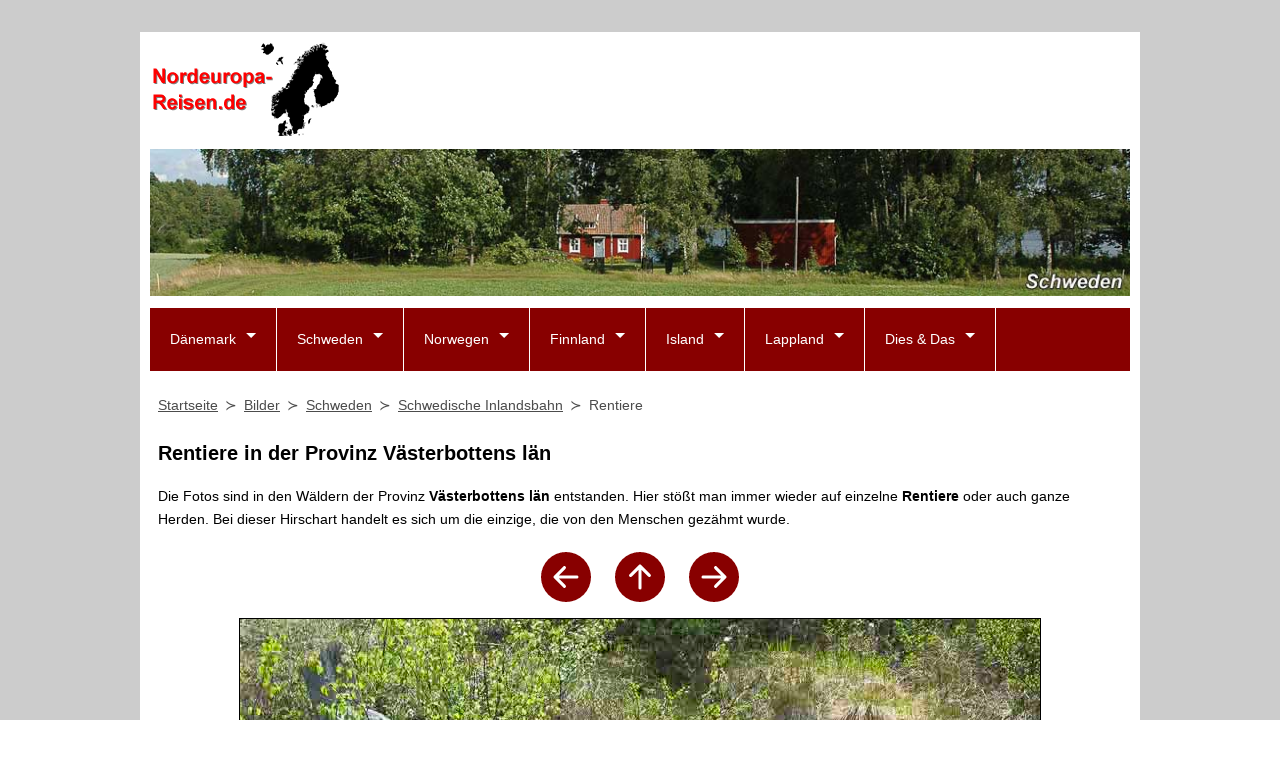

--- FILE ---
content_type: text/html; charset=UTF-8
request_url: https://www.nordeuropa-reisen.de/bilder/schweden/inlandsbahn/rentiere.html
body_size: 3902
content:
<!DOCTYPE html><html lang="de">
<head><title>Rentiere in der Provinz Västerbottens län</title><meta charset="utf-8" /><meta name="robots" content="index,follow" /><meta name="author" content="Michael Feldmann"><meta name="description" content="Rentiere in der Provinz Västerbottens län - Foto mit Informationen. Wissenswertes auch zu weiteren Sehenswürdigkeiten & Ausflugszielen entlang der Inlandsbahn-Strecke." /><meta name="keywords" content="rentiere in der provinz västerbottens län, schwedische inlandsbahn, sehenswürdigkeiten, ausflüge, fotos, bilder" /><meta property="og:locale" content="de_DE" /><meta property="og:url" content="https://www.nordeuropa-reisen.de/bilder/schweden/inlandsbahn/rentiere.html" /><meta property="og:title" content="Rentiere in der Provinz Västerbottens län" /><meta property="og:description" content="Rentiere in der Provinz Västerbottens län - Foto mit Informationen. Wissenswertes auch zu weiteren Sehenswürdigkeiten & Ausflugszielen entlang der Inlandsbahn-Strecke." /><meta property="og:image" content="https://www.nordeuropa-reisen.de/bilder/schweden/inlandsbahn/Rentiere-800px.jpg" /><meta name="twitter:card" content="summary"><link rel="shortcut icon" href="/favicon.ico" type="image/x-icon" /><link rel="icon" href="/favicon.ico" type="image/x-icon" /><link rel="apple-touch-icon" sizes="120x120" href="/apple-touch-icon-120x120-precomposed.png" /><link rel="apple-touch-icon" sizes="152x152" href="/apple-touch-icon-152x152-precomposed.png" /><link rel="stylesheet" href="/css/global.css" /><link rel="stylesheet" href="/css/navigation.css" /><link rel="stylesheet" media="print" href="/css/print.css" /><meta name="viewport" content="width=device-width, initial-scale=1"><link rel="canonical" href="https://www.nordeuropa-reisen.de/bilder/schweden/inlandsbahn/rentiere.html" /><script>
  var _paq = window._paq = window._paq || [];
  _paq.push(['trackPageView']);
  _paq.push(['enableLinkTracking']);
  _paq.push(['enableHeartBeatTimer', 30]);
  (function() {
    var u="https://www.eldey.de/analytics/";
    _paq.push(['setTrackerUrl', u+'matomo.php']);
    _paq.push(['setSiteId', '2']);
    var d=document, g=d.createElement('script'), s=d.getElementsByTagName('script')[0];
    g.async=true; g.src=u+'matomo.js'; s.parentNode.insertBefore(g,s);
  })();
</script>
<noscript>
<img referrerpolicy="no-referrer-when-downgrade" src="https://www.eldey.de/analytics/matomo.php?idsite=2&amp;rec=1" style="border:0" alt="" />
</noscript></head><body><div id="wrapper"><header><div id="logo" itemscope itemtype="http://schema.org/Organization"><a itemprop="url" href="https://www.nordeuropa-reisen.de" title="Nordeuropa-Reisen.de"><img itemprop="logo" src="/img/logos/logo-nordeuropa-reisen-de.png" alt="Nordeuropa-Reisen.de"></a></div>
<div id="adTop1">
<script async src="https://pagead2.googlesyndication.com/pagead/js/adsbygoogle.js?client=ca-pub-8564686074016627"
     crossorigin="anonymous"></script>
<ins class="adsbygoogle"
     style="display:inline-block;width:728px;height:90px"
     data-ad-client="ca-pub-8564686074016627"
     data-ad-slot="7966685335"></ins>
<script>
     (adsbygoogle = window.adsbygoogle || []).push({});
</script>
</div>
<picture><source media="(max-width:480px)" srcset="/img/keyvisual/kv_schweden_480px.jpg"><source media="(max-width:640px)" srcset="/img/keyvisual/kv_schweden_640px.jpg"><img id="keyvisual" src="/img/keyvisual/kv_schweden_1000px.jpg" alt="Titelbild"></picture><input type="checkbox" id="responsive-nav"><label for="responsive-nav" class="responsive-nav-label"><span>&#9776;</span>Navigation</label><nav id="nav"><ul>
<li class="submenu"><a href="/daenemark/daenemark.html" title="Dänemark">Dänemark</a>
<ul>
<li><a href="/daenemark/daenemark.html"  title="Länderinfo Dänemark">Allgemeines</a></li>
<li><a href="/daenemark/straende/straende.html"  title="Strände">Strände</a></li>
<li><a href="/daenemark/reisezeit/reisezeit.html"  title="Beste Reisezeit">Beste Reisezeit</a></li>
<li><a href="/daenemark/feiertage/feiertage.html"  title="Feiertage in Dänemark">Feiertage</a></li>
<li class="submenu"><a href="/daenemark/kopenhagen/kopenhagen.html"  title="Kopenhagen">Kopenhagen</a>
<ul>
<li><a href="/daenemark/kopenhagen/geschichte/geschichte.html" title="Geschichte Kopenhagen">Geschichte</a></li>
<li><a href="/daenemark/kopenhagen/anreise/anreise.html" title="Anreise nach Kopenhagen">Anreise</a></li>
<li><a href="/daenemark/kopenhagen/sehenswuerdigkeiten/sehenswuerdigkeiten.html" title="Sehensw&uuml;rdigkeiten">Sehensw&uuml;rdigkeiten</a></li>
<li><a href="/daenemark/kopenhagen/ausflugsziele/ausflugsziele.html" title="Ausflugsziele">Ausflugsziele</a>
</ul>
</li>
<li><a href="/daenemark/roskilde/roskilde.html"  title="Roskilde">Roskilde</a></li>
<li><a href="/daenemark/helsingoer/helsingoer.html"  title="Helsingør">Helsingør</a></li>
<li><a href="/daenemark/seeland/seeland.html"  title="Seeland">Seeland</a></li>
<li><a href="/daenemark/moen/moen.html"  title="Møn">Møn</a></li>
<li><a href="/bilder/daenemark/"  title="Bilder Dänemark">Bilder Dänemark</a></li>
<li><a href="/bilder/groenland/"  title="Bilder Grönland">Bilder Grönland</a></li>
<li><a href="/bilder/faeroeer/"  title="Bilder Färöer">Bilder Färöer</a></li>
</ul>
</li>
<li class="submenu"><a href="/schweden/schweden.html" title="Schweden">Schweden</a>
<ul>
<li><a href="/schweden/schweden.html"  title="Länderinfo Schweden">Allgemeines</a></li>
<li><a href="/schweden/feiertage/feiertage.html"  title="Feiertage in Schweden">Feiertage</a></li>
<li><a href="/schweden/stockholm/stockholm.html"  title="Stockholm">Stockholm</a></li>
<li><a href="/schweden/goeteborg/goeteborg.html"  title="Göteborg">Göteborg</a></li>
<li><a href="/schweden/malmoe/malmoe.html"  title="Malmö">Malmö</a></li>
<li><a href="/schweden/helsingborg/helsingborg.html"  title="Helsingborg">Helsingborg</a></li>
<li><a href="/schweden/halland/halland.html"  title="Halland">Halland</a></li>
<li><a href="/schweden/smaland/smaland.html"  title="Smaland">Smaland</a></li>
<li><a href="/schweden/gotland/gotland.html"  title="Gotland">Gotland</a></li>
<li><a href="/bilder/schweden/"  title="Bilder Schweden">Bilder Schweden</a></li>
</ul>
</li>
<li class="submenu"><a href="/norwegen/norwegen.html" title="Norwegen">Norwegen</a>
<ul>
<li><a href="/norwegen/norwegen.html"  title="Länderinfo Norwegen">Allgemeines</a></li>
<li><a href="/norwegen/feiertage/feiertage.html"  title="Feiertage in Norwegen">Feiertage</a></li>
<li><a href="/norwegen/bergen/bergen.html"  title="Bergen">Bergen</a></li>
<li><a href="/norwegen/spitzbergen/spitzbergen.html"  title="Spitzbergen">Spitzbergen</a></li>
<li><a href="/norwegen/jan-mayen/jan-mayen.html"  title="Jan Mayen">Jan Mayen</a></li>
</ul>
</li>
<li class="submenu"><a href="/finnland/finnland.html" title="Finnland">Finnland</a>
<ul>
<li><a href="/finnland/finnland.html"  title="Länderinfo Finnland">Allgemeines</a></li>
<li><a href="/finnland/feiertage/feiertage.html"  title="Feiertage in Finnland">Feiertage</a></li>
<li><a href="/finnland/helsinki/helsinki.html"  title="Helsinki">Helsinki</a></li>
<li><a href="/bilder/finnland/helsinki/"  title="Bilder Helsinki">Bilder Helsinki</a></li>
</ul>
</li>
<li class="submenu"><a href="/island/island.html" title="Island">Island</a>
<ul>
<li><a href="/island/island.html"  title="Länderinfo Island">Allgemeines</a></li>
<li><a href="/island/feiertage/feiertage.html"  title="Feiertage in Island">Feiertage</a></li>
<li><a href="/bilder/island/"  title="Bilder Island">Bilder Island</a></li>
</ul>
</li>
<li class="submenu"><a href="/lappland/lappland.html" title="Lappland">Lappland</a>
<ul>
<li><a href="/lappland/lappland.html" title="Landeskunde Lappland">Landeskunde</a></li>
<li><a href="/lappland/sami/sami.html" title="Die Sami">Die Sami</a></li>
<li><a href="/lappland/sami-geschichte/sami-geschichte.html" title="Die Geschichte der Sami">Geschichte der Sami</a></li>
<li><a href="/lappland/kola-sami/kola-sami.html" title="Die Sami in Russland">Die Kola-Sami</a></li>
<li><a href="/lappland/sami-religion/sami-religion.html" title="Die Religion der Sami">Religion der Sami</a></li>
</ul>
</li>
<li class="submenu"><a href="/diverses/diverses.html" title="Reisen">Dies & Das</a>
<ul>
<li><a href="/bilder/bilder.html" title="Bildergalerien">Bildergalerien</a>
<li><a href="/landkarte/landkarte.html"  title="Landkarte">Landkarte</a></li>
<li><a href="/reise-wetter/reise-wetter.html"  title="Wetter in Nordeuropa">Wetter</a></li>
<li><a href="/wechselkurse/wechselkurse.html"  title="Wechselkurse Nordeuropa">Wechselkurse</a></li>
<li><a href="/literatur/literatur.html"  title="Reiseliteratur">Reiseliteratur</a></li>
<li><a href="/faehre-buchen/faehre-buchen.html"  title="Fähre buchen">Fährverbindungen</a></li>
<li><a href="/webtipps/webtipps.html"  title="Web-Tipps">Web-Tipps</a></li>
</ul>
</li>
</ul>
</nav></header><main><nav id="breadcrumb"><ol vocab="https://schema.org/" typeof="BreadcrumbList"><li property="itemListElement" typeof="ListItem"><a property="item" typeof="WebPage" href="https://www.nordeuropa-reisen.de"><span property="name">Startseite</span></a><meta property="position" content="1"></li><li property="itemListElement" typeof="ListItem"><a property="item" typeof="WebPage" href="/bilder/bilder.html"><span property="name">Bilder</span></a><meta property="position" content="2"></li><li property="itemListElement" typeof="ListItem"><a property="item" typeof="WebPage" href="/bilder/schweden/"><span property="name">Schweden</span></a><meta property="position" content="3"></li><li property="itemListElement" typeof="ListItem"><a property="item" typeof="WebPage" href="/bilder/schweden/inlandsbahn/"><span property="name">Schwedische Inlandsbahn</span></a><meta property="position" content="4"></li><li property="itemListElement" typeof="ListItem"><span property="name">Rentiere</span><meta property="position" content="5"></li></ol></nav>
<div id="adTop2">
<script async src="https://pagead2.googlesyndication.com/pagead/js/adsbygoogle.js?client=ca-pub-8564686074016627"
     crossorigin="anonymous"></script>
<ins class="adsbygoogle"
     style="display:block"
     data-ad-client="ca-pub-8564686074016627"
     data-ad-slot="6180100136"
     data-ad-format="auto"
     data-full-width-responsive="true"></ins>
<script>
     (adsbygoogle = window.adsbygoogle || []).push({});
</script>
</div>
<article><h1>Rentiere in der Provinz Västerbottens län</h1>
<p id="beschreibung">Die Fotos sind in den Wäldern der Provinz <b>Västerbottens län</b> entstanden. Hier stößt man immer wieder auf einzelne <b>Rentiere</b> oder auch ganze Herden. Bei dieser Hirschart handelt es sich um die einzige, die von den Menschen gezähmt wurde.</p><div id="navArrows"><a class="navArrow" href="/bilder/schweden/inlandsbahn/rentier-2.html" title="Rentier auf der Flucht"><svg xmlns="http://www.w3.org/2000/svg" width="50" height="50" fill="#880000" class="bi bi-arrow-left-circle-fill" viewBox="0 0 16 16"><path d="M8 0a8 8 0 1 0 0 16A8 8 0 0 0 8 0zm3.5 7.5a.5.5 0 0 1 0 1H5.707l2.147 2.146a.5.5 0 0 1-.708.708l-3-3a.5.5 0 0 1 0-.708l3-3a.5.5 0 1 1 .708.708L5.707 7.5H11.5z"/></svg></a><a class="navArrow" href="/bilder/schweden/inlandsbahn/" title="Schwedische Inlandsbahn"><svg xmlns="http://www.w3.org/2000/svg" width="50" height="50" fill="#880000" class="bi bi-arrow-up-circle-fill" viewBox="0 0 16 16"><path d="M16 8A8 8 0 1 0 0 8a8 8 0 0 0 16 0zm-7.5 3.5a.5.5 0 0 1-1 0V5.707L5.354 7.854a.5.5 0 1 1-.708-.708l3-3a.5.5 0 0 1 .708 0l3 3a.5.5 0 0 1-.708.708L8.5 5.707V11.5z"/></svg></a><a class="navArrow" href="/bilder/schweden/inlandsbahn/rentier-inlandsbahn.html" title="Rentier Inlandsbahn"><svg xmlns="http://www.w3.org/2000/svg" width="50" height="50" fill="#880000" class="bi bi-arrow-right-circle-fill" viewBox="0 0 16 16"><path d="M8 0a8 8 0 1 1 0 16A8 8 0 0 1 8 0zM4.5 7.5a.5.5 0 0 0 0 1h5.793l-2.147 2.146a.5.5 0 0 0 .708.708l3-3a.5.5 0 0 0 0-.708l-3-3a.5.5 0 1 0-.708.708L10.293 7.5H4.5z"/></svg></a></div><picture><source media="(max-width:360px)" srcset="/bilder/schweden/inlandsbahn/Rentiere-250px.jpg"><source media="(max-width:640px)" srcset="/bilder/schweden/inlandsbahn/Rentiere-500px.jpg"><img class="photo" src="/bilder/schweden/inlandsbahn/Rentiere-800px.jpg" alt="Rentiere" loading="lazy"></picture>
<br /><br /><picture><source media="(max-width:360px)" srcset="/bilder/schweden/inlandsbahn/Rentiere-2-250px.jpg"><source media="(max-width:640px)" srcset="/bilder/schweden/inlandsbahn/Rentiere-2-500px.jpg"><img class="photo" src="/bilder/schweden/inlandsbahn/Rentiere-2-800px.jpg" alt="Rentiere" loading="lazy"></picture>
</article><hr class="lineBottom" />
<div id="adBottom">
<script async src="https://pagead2.googlesyndication.com/pagead/js/adsbygoogle.js?client=ca-pub-8564686074016627"
     crossorigin="anonymous"></script>
<ins class="adsbygoogle"
     style="display:block"
     data-ad-client="ca-pub-8564686074016627"
     data-ad-slot="6180100136"
     data-ad-format="auto"
     data-full-width-responsive="true"></ins>
<script>
     (adsbygoogle = window.adsbygoogle || []).push({});
</script>
</div>
</main></div><footer><link href="/css/shariff.complete.css" rel="stylesheet" />
<div id="social">
<div class="shariff" data-twitter-via="nordeuropa" data-services="[&quot;facebook&quot;,&quot;twitter&quot;,&quot;pinterest&quot;,&quot;whatsapp&quot;]"></div>
</div><p><a href="/datenschutz/datenschutz.html">Datenschutz</a> | <a href="/impressum/impressum.html">Impressum</a></p><p><i>&copy; Michael Feldmann 2025</i></p></footer><script src="/js/shariff.complete.js"></script></body></html>


--- FILE ---
content_type: text/html; charset=utf-8
request_url: https://www.google.com/recaptcha/api2/aframe
body_size: 270
content:
<!DOCTYPE HTML><html><head><meta http-equiv="content-type" content="text/html; charset=UTF-8"></head><body><script nonce="HM_taLZj591wiRmbZXWvhA">/** Anti-fraud and anti-abuse applications only. See google.com/recaptcha */ try{var clients={'sodar':'https://pagead2.googlesyndication.com/pagead/sodar?'};window.addEventListener("message",function(a){try{if(a.source===window.parent){var b=JSON.parse(a.data);var c=clients[b['id']];if(c){var d=document.createElement('img');d.src=c+b['params']+'&rc='+(localStorage.getItem("rc::a")?sessionStorage.getItem("rc::b"):"");window.document.body.appendChild(d);sessionStorage.setItem("rc::e",parseInt(sessionStorage.getItem("rc::e")||0)+1);localStorage.setItem("rc::h",'1762670008096');}}}catch(b){}});window.parent.postMessage("_grecaptcha_ready", "*");}catch(b){}</script></body></html>